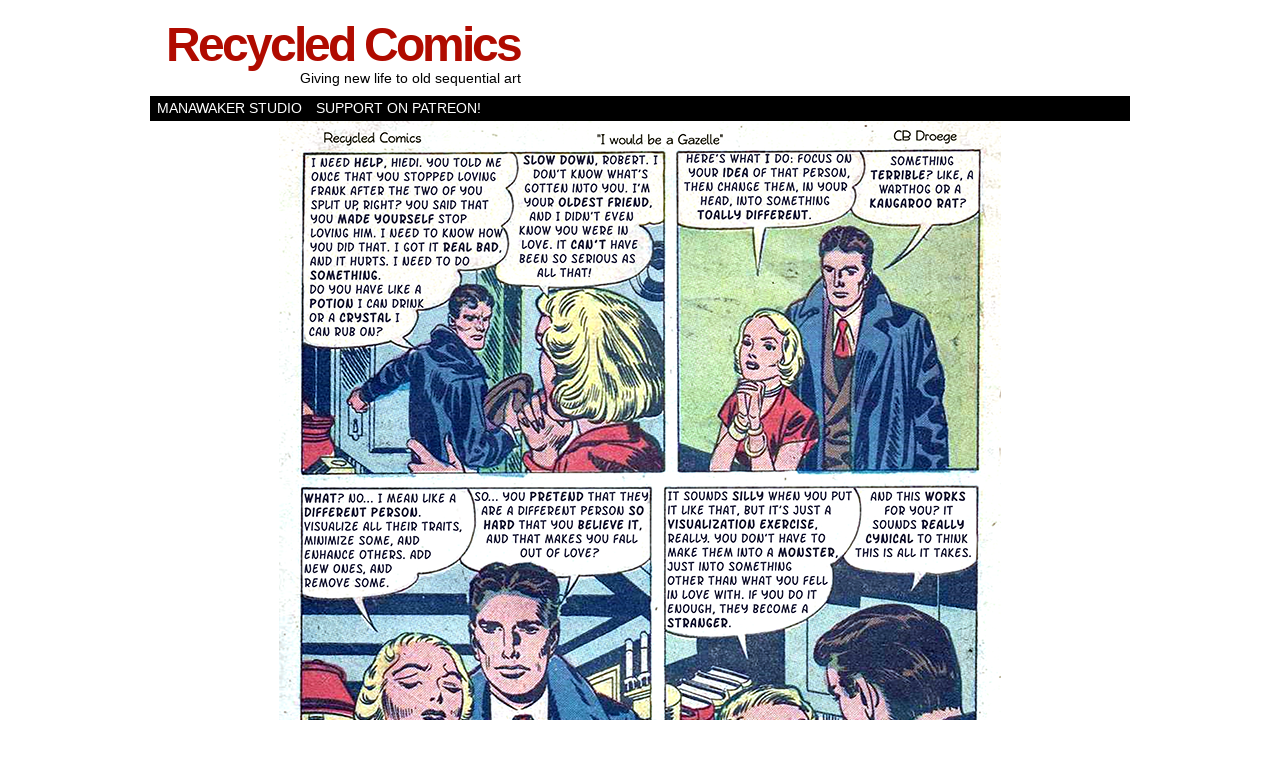

--- FILE ---
content_type: text/html; charset=UTF-8
request_url: http://recycledcomics.manawaker.com/comic/i-would-be-a-gazelle
body_size: 9710
content:
<!DOCTYPE html>
<html xmlns="http://www.w3.org/1999/xhtml" lang="en-US"> 
<head>
	<meta http-equiv="Content-Type" content="text/html; charset=UTF-8" />
	<link rel="stylesheet" href="http://recycledcomics.manawaker.com/wp-content/themes/comicpress/style.css" type="text/css" media="screen" />
	<link rel="pingback" href="http://recycledcomics.manawaker.com/xmlrpc.php" />
	<meta name="ComicPress" content="4.4" />
<title>I Would Be a Gazelle &#8211; Recycled Comics</title>
<meta name='robots' content='max-image-preview:large' />
<link rel='dns-prefetch' href='//secure.gravatar.com' />
<link rel='dns-prefetch' href='//s.w.org' />
<link rel='dns-prefetch' href='//v0.wordpress.com' />
<link rel="alternate" type="application/rss+xml" title="Recycled Comics &raquo; Feed" href="http://recycledcomics.manawaker.com/feed" />
<link rel="alternate" type="application/rss+xml" title="Recycled Comics &raquo; Comments Feed" href="http://recycledcomics.manawaker.com/comments/feed" />
<link rel="alternate" type="application/rss+xml" title="Recycled Comics &raquo; I Would Be a Gazelle Comments Feed" href="http://recycledcomics.manawaker.com/comic/i-would-be-a-gazelle/feed" />
		<script type="text/javascript">
			window._wpemojiSettings = {"baseUrl":"https:\/\/s.w.org\/images\/core\/emoji\/13.0.1\/72x72\/","ext":".png","svgUrl":"https:\/\/s.w.org\/images\/core\/emoji\/13.0.1\/svg\/","svgExt":".svg","source":{"concatemoji":"http:\/\/recycledcomics.manawaker.com\/wp-includes\/js\/wp-emoji-release.min.js?ver=5.7.14"}};
			!function(e,a,t){var n,r,o,i=a.createElement("canvas"),p=i.getContext&&i.getContext("2d");function s(e,t){var a=String.fromCharCode;p.clearRect(0,0,i.width,i.height),p.fillText(a.apply(this,e),0,0);e=i.toDataURL();return p.clearRect(0,0,i.width,i.height),p.fillText(a.apply(this,t),0,0),e===i.toDataURL()}function c(e){var t=a.createElement("script");t.src=e,t.defer=t.type="text/javascript",a.getElementsByTagName("head")[0].appendChild(t)}for(o=Array("flag","emoji"),t.supports={everything:!0,everythingExceptFlag:!0},r=0;r<o.length;r++)t.supports[o[r]]=function(e){if(!p||!p.fillText)return!1;switch(p.textBaseline="top",p.font="600 32px Arial",e){case"flag":return s([127987,65039,8205,9895,65039],[127987,65039,8203,9895,65039])?!1:!s([55356,56826,55356,56819],[55356,56826,8203,55356,56819])&&!s([55356,57332,56128,56423,56128,56418,56128,56421,56128,56430,56128,56423,56128,56447],[55356,57332,8203,56128,56423,8203,56128,56418,8203,56128,56421,8203,56128,56430,8203,56128,56423,8203,56128,56447]);case"emoji":return!s([55357,56424,8205,55356,57212],[55357,56424,8203,55356,57212])}return!1}(o[r]),t.supports.everything=t.supports.everything&&t.supports[o[r]],"flag"!==o[r]&&(t.supports.everythingExceptFlag=t.supports.everythingExceptFlag&&t.supports[o[r]]);t.supports.everythingExceptFlag=t.supports.everythingExceptFlag&&!t.supports.flag,t.DOMReady=!1,t.readyCallback=function(){t.DOMReady=!0},t.supports.everything||(n=function(){t.readyCallback()},a.addEventListener?(a.addEventListener("DOMContentLoaded",n,!1),e.addEventListener("load",n,!1)):(e.attachEvent("onload",n),a.attachEvent("onreadystatechange",function(){"complete"===a.readyState&&t.readyCallback()})),(n=t.source||{}).concatemoji?c(n.concatemoji):n.wpemoji&&n.twemoji&&(c(n.twemoji),c(n.wpemoji)))}(window,document,window._wpemojiSettings);
		</script>
		<style type="text/css">
img.wp-smiley,
img.emoji {
	display: inline !important;
	border: none !important;
	box-shadow: none !important;
	height: 1em !important;
	width: 1em !important;
	margin: 0 .07em !important;
	vertical-align: -0.1em !important;
	background: none !important;
	padding: 0 !important;
}
</style>
	<link rel='stylesheet' id='wp-block-library-css'  href='http://recycledcomics.manawaker.com/wp-includes/css/dist/block-library/style.min.css?ver=5.7.14' type='text/css' media='all' />
<style id='wp-block-library-inline-css' type='text/css'>
.has-text-align-justify{text-align:justify;}
</style>
<link rel='stylesheet' id='social-logos-css'  href='http://recycledcomics.manawaker.com/wp-content/plugins/jetpack/_inc/social-logos/social-logos.min.css?ver=9.7.3' type='text/css' media='all' />
<link rel='stylesheet' id='jetpack_css-css'  href='http://recycledcomics.manawaker.com/wp-content/plugins/jetpack/css/jetpack.css?ver=9.7.3' type='text/css' media='all' />
<link rel='stylesheet' id='comiceasel-style-css'  href='http://recycledcomics.manawaker.com/wp-content/plugins/comic-easel/css/comiceasel.css?ver=5.7.14' type='text/css' media='all' />
<script type='text/javascript' src='http://recycledcomics.manawaker.com/wp-includes/js/jquery/jquery.min.js?ver=3.5.1' id='jquery-core-js'></script>
<script type='text/javascript' src='http://recycledcomics.manawaker.com/wp-includes/js/jquery/jquery-migrate.min.js?ver=3.3.2' id='jquery-migrate-js'></script>
<script type='text/javascript' src='http://recycledcomics.manawaker.com/wp-content/themes/comicpress/js/ddsmoothmenu.js?ver=5.7.14' id='ddsmoothmenu_js-js'></script>
<script type='text/javascript' src='http://recycledcomics.manawaker.com/wp-content/themes/comicpress/js/menubar.js?ver=5.7.14' id='menubar_js-js'></script>
<link rel="https://api.w.org/" href="http://recycledcomics.manawaker.com/wp-json/" /><link rel="EditURI" type="application/rsd+xml" title="RSD" href="http://recycledcomics.manawaker.com/xmlrpc.php?rsd" />
<link rel="wlwmanifest" type="application/wlwmanifest+xml" href="http://recycledcomics.manawaker.com/wp-includes/wlwmanifest.xml" /> 
<meta name="generator" content="WordPress 5.7.14" />
<link rel="canonical" href="http://recycledcomics.manawaker.com/comic/i-would-be-a-gazelle" />
<link rel='shortlink' href='https://wp.me/p7QVw1-cs' />
<link rel="alternate" type="application/json+oembed" href="http://recycledcomics.manawaker.com/wp-json/oembed/1.0/embed?url=http%3A%2F%2Frecycledcomics.manawaker.com%2Fcomic%2Fi-would-be-a-gazelle" />
<link rel="alternate" type="text/xml+oembed" href="http://recycledcomics.manawaker.com/wp-json/oembed/1.0/embed?url=http%3A%2F%2Frecycledcomics.manawaker.com%2Fcomic%2Fi-would-be-a-gazelle&#038;format=xml" />
<meta name="Comic-Easel" content="1.15" />
<meta name="Referrer" content="" />
<meta property="og:image" content="http://recycledcomics.manawaker.com/wp-content/uploads/2019/10/i-would-be-a-gazelle-web-703x1024.png" />
<style type='text/css'>img#wpstats{display:none}</style>
		<!--Customizer CSS-->
<style type="text/css">
	#page { width: 980px; max-width: 980px; }
	#add-width { width: 10px; }
	#content-column { width: 562px; max-width: 100%; }
	#sidebar-right { width: 204px; }
	#sidebar-left { width: 204px; }
	.comic-nav a:link, .comic-nav a:visited { color: #FFFFFF!important; }
	.comic-nav a:hover { color: #F00!important; }
</style>
<!--/Customizer CSS-->
      <style type="text/css">.recentcomments a{display:inline !important;padding:0 !important;margin:0 !important;}</style>
<!-- Jetpack Open Graph Tags -->
<meta property="og:type" content="article" />
<meta property="og:title" content="I Would Be a Gazelle" />
<meta property="og:url" content="http://recycledcomics.manawaker.com/comic/i-would-be-a-gazelle" />
<meta property="og:description" content="Visit the post for more." />
<meta property="article:published_time" content="2019-10-23T11:34:02+00:00" />
<meta property="article:modified_time" content="2019-10-23T11:50:56+00:00" />
<meta property="og:site_name" content="Recycled Comics" />
<meta property="og:image" content="http://recycledcomics.manawaker.com/wp-content/uploads/2019/10/i-would-be-a-gazelle-web.png" />
<meta property="og:image:width" content="722" />
<meta property="og:image:height" content="1052" />
<meta property="og:locale" content="en_US" />
<meta name="twitter:creator" content="@CBDroege" />
<meta name="twitter:site" content="@cbdroege" />
<meta name="twitter:text:title" content="I Would Be a Gazelle" />
<meta name="twitter:image" content="http://recycledcomics.manawaker.com/wp-content/uploads/2019/10/i-would-be-a-gazelle-web.png?w=640" />
<meta name="twitter:card" content="summary_large_image" />
<meta name="twitter:description" content="Post by @CBDroege." />

<!-- End Jetpack Open Graph Tags -->
<link rel="icon" href="http://recycledcomics.manawaker.com/wp-content/uploads/2018/04/cropped-ico-32x32.png" sizes="32x32" />
<link rel="icon" href="http://recycledcomics.manawaker.com/wp-content/uploads/2018/04/cropped-ico-192x192.png" sizes="192x192" />
<link rel="apple-touch-icon" href="http://recycledcomics.manawaker.com/wp-content/uploads/2018/04/cropped-ico-180x180.png" />
<meta name="msapplication-TileImage" content="http://recycledcomics.manawaker.com/wp-content/uploads/2018/04/cropped-ico-270x270.png" />
</head>

<body class="comic-template-default single single-comic postid-772 user-guest chrome single-author-cbdroege pm night evening fri layout-3c scheme-none story-interstitials">
<div id="page-wrap">
	<div id="page">
		<header id="header">
			<div class="header-info">
				<h1><a href="http://recycledcomics.manawaker.com">Recycled Comics</a></h1>
				<div class="description">Giving new life to old sequential art</div>
			</div>
						<div class="clear"></div>
		</header>

		<div id="menubar-wrapper">
			<div class="menu-container">
								<div class="menu"><ul id="menu-main" class="menu"><li id="menu-item-62" class="menu-item menu-item-type-custom menu-item-object-custom menu-item-62"><a href="http://manawaker.com/site-home">Manawaker Studio</a></li>
<li id="menu-item-30" class="menu-item menu-item-type-custom menu-item-object-custom menu-item-30"><a href="http://patreon.com/manawaker">Support on Patreon!</a></li>
</ul></div>				<div class="menunav">
																			</div>
				<div class="clear"></div>
			</div>
			<div class="clear"></div>
		</div>
	<div id="content-wrapper">
	
					<div id="comic-wrap" class="comic-id-772">
				<div id="comic-head">
									</div>
								<div class="comic-table">	
										<div id="comic">
						<a href="http://recycledcomics.manawaker.com/comic/expectation-of-safety" alt="&quot;And, what do you have against--?&quot;
&quot;creepy feet.&quot;" title="&quot;And, what do you have against--?&quot;
&quot;creepy feet.&quot;" ><img src="http://recycledcomics.manawaker.com/wp-content/uploads/2019/10/i-would-be-a-gazelle-web.png" alt="&quot;And, what do you have against--?&quot;
&quot;creepy feet.&quot;" title="&quot;And, what do you have against--?&quot;
&quot;creepy feet.&quot;"   /></a>					</div>
									</div>				
								<div id="comic-foot">
						<table id="comic-nav-wrapper">
		<tr class="comic-nav-container">
			<td class="comic-nav"><a href="http://recycledcomics.manawaker.com/comic/rattleback-skies-1" class="comic-nav-base comic-nav-first">&lsaquo;&lsaquo; First</a></td>
			<td class="comic-nav"><a href="http://recycledcomics.manawaker.com/comic/been-done" class="comic-nav-base comic-nav-previous">&lsaquo; Prev</a></td>
			<td class="comic-nav"><a href="http://recycledcomics.manawaker.com/comic/i-would-be-a-gazelle#respond" class="comic-nav-comments" title="I Would Be a Gazelle"><span class="comic-nav-comment-count">Comments(0)</span></a></td>
			<td class="comic-nav"><a href="http://recycledcomics.manawaker.com?random&nocache=1" class="comic-nav-random" title="Random Comic">Random</a></td>
	<td class="comic-nav"><a href="http://recycledcomics.manawaker.com/comic/expectation-of-safety" class="comic-nav-base comic-nav-next">Next &rsaquo;</a></td>
	<td class="comic-nav"><a href="http://recycledcomics.manawaker.com/comic/the-end" class="comic-nav-base comic-nav-last">Last &rsaquo;&rsaquo;</a></td>
				
			<td class="comic-nav comic-nav-jumpto"><form id="chapter-select" class="chapter-select" method="get">
<select  name='issue' id='issue' class='postform'  onchange="document.location.href=this.options[this.selectedIndex].value;">
	<option value='0' selected='selected'>Select Issue</option>
	<option class="level-0" value="http://recycledcomics.manawaker.com/comic/rattleback-skies-1">Rattleback Skies</option>
	<option class="level-0" value="http://recycledcomics.manawaker.com/comic/insubstantial-1">Insubstantial</option>
	<option class="level-0" value="http://recycledcomics.manawaker.com/comic/savior-1">Savior</option>
	<option class="level-0" value="http://recycledcomics.manawaker.com/comic/valuable-01">Valuable</option>
	<option class="level-0" value="http://recycledcomics.manawaker.com/comic/benignant-weapon-1">Benignant Weapon</option>
	<option class="level-0" value="http://recycledcomics.manawaker.com/comic/neith-1">Neith</option>
	<option class="level-0" value="http://recycledcomics.manawaker.com/comic/baldor-advert-1">Interstitials</option>
	<option class="level-0" value="http://recycledcomics.manawaker.com/comic/love-before-exile-1">Love Before Exile</option>
	<option class="level-0" value="http://recycledcomics.manawaker.com/comic/crashing-down-01">Crashing Down</option>
</select>
	<noscript>
		<input type="submit" value="View" />
	</noscript>
</form>
</td>
				
			<td class="comic-nav comic-nav-jumptocomic"><form method="get" class="comic-list-dropdown-form"><select onchange="document.location.href=this.options[this.selectedIndex].value;"><option class="level-select" value="">Jump To</option><option class="level-0" value="http://recycledcomics.manawaker.com/comic/baldor-advert-1">Baldor Advert 1</option><option class="level-0" value="http://recycledcomics.manawaker.com/comic/baldor-advert-2">Baldor Advert 2</option><option class="level-0" value="http://recycledcomics.manawaker.com/comic/baldor-advert-3">Baldor Advert 3</option><option class="level-0" value="http://recycledcomics.manawaker.com/comic/glass">Glass</option><option class="level-0" value="http://recycledcomics.manawaker.com/comic/robots">Robots</option><option class="level-0" value="http://recycledcomics.manawaker.com/comic/widget">Widget</option><option class="level-0" value="http://recycledcomics.manawaker.com/comic/youre-welcome">You're Welcome</option><option class="level-0" value="http://recycledcomics.manawaker.com/comic/walk-by-act">Walk-by Act</option><option class="level-0" value="http://recycledcomics.manawaker.com/comic/stars">Stars</option><option class="level-0" value="http://recycledcomics.manawaker.com/comic/paint-the-town">Paint the Town</option><option class="level-0" value="http://recycledcomics.manawaker.com/comic/salty">Salty</option><option class="level-0" value="http://recycledcomics.manawaker.com/comic/sincerely">Sincerely</option><option class="level-0" value="http://recycledcomics.manawaker.com/comic/alignment">Alignment</option><option class="level-0" value="http://recycledcomics.manawaker.com/comic/wtf-lol">wtf lol</option><option class="level-0" value="http://recycledcomics.manawaker.com/comic/entertainment-value">Entertainment Value</option><option class="level-0" value="http://recycledcomics.manawaker.com/comic/aural-text">Aural Text</option><option class="level-0" value="http://recycledcomics.manawaker.com/comic/thanks-again">Thanks Again</option><option class="level-0" value="http://recycledcomics.manawaker.com/comic/been-done">Been Done</option><option class="level-0" value="http://recycledcomics.manawaker.com/comic/i-would-be-a-gazelle">I Would Be a Gazelle</option><option class="level-0" value="http://recycledcomics.manawaker.com/comic/expectation-of-safety">Expectation of Safety</option><option class="level-0" value="http://recycledcomics.manawaker.com/comic/masterpiece">Masterpiece</option><option class="level-0" value="http://recycledcomics.manawaker.com/comic/fools">Fools</option><option class="level-0" value="http://recycledcomics.manawaker.com/comic/a-prized-possession">A Prized Possession</option><option class="level-0" value="http://recycledcomics.manawaker.com/comic/literary-standards">Literary Standards</option><option class="level-0" value="http://recycledcomics.manawaker.com/comic/the-end">The End</option></select><noscript><div><input type="submit" value="View" /></div></noscript></form></td>
		</tr>
 
	</table>
					</div>
				<div class="clear"></div>
			</div>
			
	<div id="subcontent-wrapper">
<div id="sidebar-left">
    <div class="sidebar">
    <div id="widget_comicpress_classic_bookmark-4" class="widget widget_widget_comicpress_classic_bookmark">
<div class="widget-content">
	<div class="classic-bookmark">
		<script type="text/javascript">
			<!--

				/* Bookmark Config Settings */

				var cl = 31;
				var imgTag = 'http://recycledcomics.manawaker.com/wp-content/themes/comicpress/images/1.gif';		//add tag comic
				var imgClearOff = 'http://recycledcomics.manawaker.com/wp-content/themes/comicpress/images/3a.gif';	//no comic tagged, clear not possible
				var imgGotoOff = 'http://recycledcomics.manawaker.com/wp-content/themes/comicpress/images/2a.gif';	//no comic tagged, goto not possible
				var imgClearOn = 'http://recycledcomics.manawaker.com/wp-content/themes/comicpress/images/3.gif';	//clear a tag, shows when comic previously tagged
				var imgGotoOn = 'http://recycledcomics.manawaker.com/wp-content/themes/comicpress/images/2.gif';		//shows when a comic is tagged  
				var imgInfo = 'http://recycledcomics.manawaker.com/wp-content/themes/comicpress/images/4.gif';  		//img that displays the help
				var comicDir = '/'; 		//alter this if you run multiple comics in different directories on your site.

				/* Now write out the applicable links */

				createCookie('t', 1);
				var c = readCookie('t');
				if(c && document.getElementById) {
					var l = readCookie('bm');
					var gt = imgGotoOff;
					var ct = imgClearOff;
					if(l) {
						gt = imgGotoOn;
						ct = imgClearOn;
					}
					document.write('<div id="bmh"><strong>BOOKMARK<\/strong><br />Click "Tag Page" to bookmark a page. When you return to the site, click "Goto Tag" to continue where you left off.<\/div>');
					document.write('<a href="#" onClick="bmhome();return false;"><img src="'+imgTag+'" alt="Tag This Page" border="0"><\/a>');
					document.write('<a href="#" onClick="gto();return false;"><img src="'+gt+'" alt="Goto Tag" border="0" id="gtc"><\/a>');
					document.write('<a href="#" onClick="bmc();return false;"><img src="'+ct+'" alt="Clear Tag" border="0" id="rmc"><\/a>');
					document.write('<a href="#" onMouseOver="document.getElementById(\'bmh\').style.visibility=\'visible\';" onMouseOut="document.getElementById(\'bmh\').style.visibility=\'hidden\';" onClick="return false;"><img src="'+imgInfo+'" alt="Info" border="0" \/><\/a>');
				}

				/* Below are our functions for this little script */

					function bmhome() {
						if(document.getElementById) {
							document.getElementById('gtc').src = imgGotoOn;
							document.getElementById('rmc').src = imgClearOn;
						}
													createCookie("bm", "http://recycledcomics.manawaker.com/comic/i-would-be-a-gazelle", cl);
											}

				function bm() {
					if(document.getElementById) {
						document.getElementById('gtc').src = imgGotoOn;
						document.getElementById('rmc').src = imgClearOn;
					}
					createCookie("bm", window.location, cl);
				}

				function bmc() {
					if(document.getElementById) {
						document.getElementById('gtc').src = imgGotoOff;
						document.getElementById('rmc').src = imgClearOff;
					}
					createCookie("bm","",-1);
				}
		      
				function gto() {
					var g = readCookie('bm');
					if(g) {
						window.location = g;
					}	
				}

				/* The follow functions have been borrowed from Peter-Paul Koch. Please find them here: http://www.quirksmode.org */

				function createCookie(name,value,days) {
					if (days) {
						var date = new Date();
						date.setTime(date.getTime()+(days*24*60*60*1000));
						var expires = "; expires="+date.toGMTString();
					} else var expires = "";
					document.cookie = name+"="+value+expires+"; path="+comicDir;
				}
				function readCookie(name) {
					var nameEQ = name + "=";
					var ca = document.cookie.split(';');
					for(var i=0;i < ca.length;i++) {
						var c = ca[i];
						while (c.charAt(0)==' ') c = c.substring(1,c.length);
						if (c.indexOf(nameEQ) == 0) return c.substring(nameEQ.length,c.length);
					}
					return null;
				}
			//-->
		</script>
	</div>
</div>
<div class="clear"></div>
</div>
<div id="ceo_calendar_widget-2" class="widget ceo_calendar_widget">
<div class="widget-content">
			<div id="wp-calendar-head"></div>
			<div id="wp-calendar-wrap">
							<table id="wp-calendar" summary="Calendar">
	<caption>January 2026</caption>
	<thead>
	<tr>
		<th scope="col" title="Monday">M</th>
		<th scope="col" title="Tuesday">T</th>
		<th scope="col" title="Wednesday">W</th>
		<th scope="col" title="Thursday">T</th>
		<th scope="col" title="Friday">F</th>
		<th scope="col" title="Saturday">S</th>
		<th scope="col" title="Sunday">S</th>
	</tr>
	</thead>

	<tfoot>
	<tr>
		<td colspan="3" id="prev"><a href="http://recycledcomics.manawaker.com/2020/04?post_type=comic" title="View posts for April 2020">&laquo; Apr</a></td>
		<td class="pad">&nbsp;</td>
		<td colspan="3" id="next" class="pad">&nbsp;</td>
	</tr>
	</tfoot>

	<tbody>
	<tr>
		<td colspan="3" class="pad">&nbsp;</td><td>1</td><td>2</td><td>3</td><td>4</td>
	</tr>
	<tr>
		<td>5</td><td>6</td><td>7</td><td>8</td><td>9</td><td>10</td><td>11</td>
	</tr>
	<tr>
		<td>12</td><td>13</td><td>14</td><td>15</td><td>16</td><td>17</td><td>18</td>
	</tr>
	<tr>
		<td>19</td><td>20</td><td>21</td><td>22</td><td>23</td><td>24</td><td>25</td>
	</tr>
	<tr>
		<td>26</td><td>27</td><td>28</td><td>29</td><td id="today">30</td><td>31</td>
		<td class="pad" colspan="1">&nbsp;</td>
	</tr>
	</tbody>
	</table>			</div>
			<div id="wp-calendar-foot"></div>
		</div>
<div class="clear"></div>
</div>
<div id="rss_links-4" class="widget widget_rss_links">
<div class="widget-content">
<p><a target="_self" href="http://recycledcomics.manawaker.com/feed" title="Subscribe to Posts"><img src="http://recycledcomics.manawaker.com/wp-content/plugins/jetpack/images/rss/red-medium.png" alt="RSS Feed" /></a></p>
</div>
<div class="clear"></div>
</div>
<div id="media_image-3" class="widget widget_media_image">
<div class="widget-content">
<a href="http://patreon.com/manawaker" target="_blank" rel="noopener"><img class="image alignnone" src="https://s3.amazonaws.com/patreon_public_assets/toolbox/patreon.png" alt="Support this comic on Patreon" width="160" height="" /></a></div>
<div class="clear"></div>
</div>
<div id="ko_fi_widget-3" class="widget ko_fi_widget">
<div class="widget-content">
<script type='text/javascript' src='https://ko-fi.com/widgets/widget_2.js'></script>
	        <script type='text/javascript'>kofiwidget2.init('Buy me a coffee!', '#28ABE2', '');
	            kofiwidget2.draw();</script></div>
<div class="clear"></div>
</div>
    </div>
</div>
		<div id="content-column">
			<div id="content" class="narrowcolumn">		
				<article id="post-772" class="post-772 comic type-comic status-publish has-post-thumbnail hentry chapters-interstitials uentry postonpage-1 odd post-author-cbdroege">
	<div class="post-content">
				<div class="post-info">
			<h2 class="post-title">I Would Be a Gazelle</h2>
			<div class="post-text">
				<span class="post-author">by <a href="http://recycledcomics.manawaker.com/author/cbdroege" rel="author">CB Droege</a></span>
<span class="posted-on">on&nbsp;</span><span class="post-date">2019-10-23</span>
<span class="posted-at">at&nbsp;</span><span class="post-time">1:34 pm</span>
<div class="comic-post-info"><div class="comic-chapter">Issue: <a href="http://recycledcomics.manawaker.com/issue/interstitials" rel="tag">Interstitials</a></div></div>			</div>
			<div class="clear"></div>
		</div>
		<div class="clear"></div>
		<div class="entry">
			<div class="sharedaddy sd-sharing-enabled"><div class="robots-nocontent sd-block sd-social sd-social-icon-text sd-sharing"><h3 class="sd-title">Share this:</h3><div class="sd-content"><ul><li><a href="#" class="sharing-anchor sd-button share-more"><span>Share</span></a></li><li class="share-end"></li></ul><div class="sharing-hidden"><div class="inner" style="display: none;"><ul><li class="share-twitter"><a rel="nofollow noopener noreferrer" data-shared="sharing-twitter-772" class="share-twitter sd-button share-icon" href="http://recycledcomics.manawaker.com/comic/i-would-be-a-gazelle?share=twitter" target="_blank" title="Click to share on Twitter"><span>Twitter</span></a></li><li class="share-reddit"><a rel="nofollow noopener noreferrer" data-shared="" class="share-reddit sd-button share-icon" href="http://recycledcomics.manawaker.com/comic/i-would-be-a-gazelle?share=reddit" target="_blank" title="Click to share on Reddit"><span>Reddit</span></a></li><li class="share-end"></li><li class="share-facebook"><a rel="nofollow noopener noreferrer" data-shared="sharing-facebook-772" class="share-facebook sd-button share-icon" href="http://recycledcomics.manawaker.com/comic/i-would-be-a-gazelle?share=facebook" target="_blank" title="Click to share on Facebook"><span>Facebook</span></a></li><li class="share-pinterest"><a rel="nofollow noopener noreferrer" data-shared="sharing-pinterest-772" class="share-pinterest sd-button share-icon" href="http://recycledcomics.manawaker.com/comic/i-would-be-a-gazelle?share=pinterest" target="_blank" title="Click to share on Pinterest"><span>Pinterest</span></a></li><li class="share-end"></li><li class="share-end"></li></ul></div></div></div></div></div>			<div class="clear"></div>
		</div>
		<div class="post-extras">
			<div class="post-tags"></div>
			<div class="clear"></div>
		</div>
			</div>
</article>
<div id="comment-wrapper">
	<div class="commentsrsslink"><a href="http://recycledcomics.manawaker.com/comic/i-would-be-a-gazelle/feed">Comments RSS</a></div>
	<h4 id="comments">Discussion &not;</h4>
<div class="comment-wrapper-respond">
		<div id="respond" class="comment-respond">
		<h3 id="reply-title" class="comment-reply-title">Comment &not; <small><a rel="nofollow" id="cancel-comment-reply-link" href="/comic/i-would-be-a-gazelle#respond" style="display:none;">Cancel reply</a></small></h3><form action="http://recycledcomics.manawaker.com/wp-comments-post.php" method="post" id="commentform" class="comment-form"><p class="comment-notes"><span id="email-notes">Your email address will not be published.</span> Required fields are marked <span class="required">*</span></p><p class="comment-form-comment"><textarea id="comment" name="comment" class="comment-textarea"></textarea></p><p class="comment-form-author"><input id="author" name="author" type="text" value="" size="30" /> <label for="author"><small>*NAME</small></label></p>
<p class="comment-form-email"><input id="email" name="email" type="text" value="" size="30" /> <label for="email">*EMAIL<small> &mdash; <a href="https://gravatar.com">Get a Gravatar</a></small></label></p>
<p class="comment-form-url"><input id="url" name="url" type="text" value="" size="30" /> <label for="url">Website URL</label></p>
<p class="comment-subscription-form"><input type="checkbox" name="subscribe_blog" id="subscribe_blog" value="subscribe" style="width: auto; -moz-appearance: checkbox; -webkit-appearance: checkbox;" /> <label class="subscribe-label" id="subscribe-blog-label" for="subscribe_blog">Notify me of new posts by email.</label></p><p class="form-submit"><input name="submit" type="submit" id="submit" class="submit" value="Post Comment" /> <input type='hidden' name='comment_post_ID' value='772' id='comment_post_ID' />
<input type='hidden' name='comment_parent' id='comment_parent' value='0' />
</p><p style="display: none;"><input type="hidden" id="akismet_comment_nonce" name="akismet_comment_nonce" value="b7775b69c6" /></p><input type="hidden" id="ak_js" name="ak_js" value="235"/><textarea name="ak_hp_textarea" cols="45" rows="8" maxlength="100" style="display: none !important;"></textarea></form>	</div><!-- #respond -->
		</div>
</div>
								</div>
		</div>
<div id="sidebar-right">
    <div class="sidebar">
        <div id="twitter_timeline-3" class="widget widget_twitter_timeline">
<div class="widget-content">
<a class="twitter-timeline" data-height="200" data-theme="light" data-border-color="#e8e8e8" data-tweet-limit="3" data-lang="EN" data-partner="jetpack" href="https://twitter.com/CBDroege" href="https://twitter.com/CBDroege">My Tweets</a></div>
<div class="clear"></div>
</div>
    </div>
</div>		<div class="clear"></div>
	</div>
</div>
		<footer id="footer">
				<div id="footer-sidebar-wrapper">
				</div>
		<div class="clear"></div>
		<div id="footer-menubar-wrapper">
						<div class="clear"></div>
		</div>
		<p class="copyright-info">
&copy;2016-2020 <a href="http://recycledcomics.manawaker.com">Recycled Comics</a> <span class="footer-pipe">|</span> Powered by <a href="http://wordpress.org/">WordPress</a> with <a href="http://frumph.net">ComicPress</a>
<span class="footer-subscribe"><span class="footer-pipe">|</span> Subscribe: <a href="http://recycledcomics.manawaker.com/feed">RSS</a>
</span>
<span class="footer-uptotop"><span class="footer-pipe">|</span> <a href="" onclick="scrollup(); return false;">Back to Top &uarr;</a></span>
</p>
			</footer>	
		</div> <!-- // #page -->
</div> <!-- / #page-wrap -->

	<script type="text/javascript">
		window.WPCOM_sharing_counts = {"http:\/\/recycledcomics.manawaker.com\/comic\/i-would-be-a-gazelle":772};
	</script>
						<script type='text/javascript' src='http://recycledcomics.manawaker.com/wp-content/plugins/comic-easel/js/keynav.js' id='ceo_keynav-js'></script>
<script type='text/javascript' src='http://recycledcomics.manawaker.com/wp-includes/js/comment-reply.min.js?ver=5.7.14' id='comment-reply-js'></script>
<script type='text/javascript' src='http://recycledcomics.manawaker.com/wp-content/themes/comicpress/js/scroll.js' id='comicpress_scroll-js'></script>
<script type='text/javascript' src='http://recycledcomics.manawaker.com/wp-content/themes/comicpress/js/cvi_text_lib.js' id='themetricks_historic1-js'></script>
<script type='text/javascript' src='http://recycledcomics.manawaker.com/wp-content/themes/comicpress/js/instant.js' id='themetricks_historic2-js'></script>
<script type='text/javascript' src='http://recycledcomics.manawaker.com/wp-content/plugins/jetpack/_inc/build/twitter-timeline.min.js?ver=4.0.0' id='jetpack-twitter-timeline-js'></script>
<script type='text/javascript' src='http://recycledcomics.manawaker.com/wp-includes/js/wp-embed.min.js?ver=5.7.14' id='wp-embed-js'></script>
<script async="async" type='text/javascript' src='http://recycledcomics.manawaker.com/wp-content/plugins/akismet/_inc/form.js?ver=4.1.9' id='akismet-form-js'></script>
<script type='text/javascript' id='sharing-js-js-extra'>
/* <![CDATA[ */
var sharing_js_options = {"lang":"en","counts":"1","is_stats_active":"1"};
/* ]]> */
</script>
<script type='text/javascript' src='http://recycledcomics.manawaker.com/wp-content/plugins/jetpack/_inc/build/sharedaddy/sharing.min.js?ver=9.7.3' id='sharing-js-js'></script>
<script type='text/javascript' id='sharing-js-js-after'>
var windowOpen;
			( function () {
				function matches( el, sel ) {
					return !! (
						el.matches && el.matches( sel ) ||
						el.msMatchesSelector && el.msMatchesSelector( sel )
					);
				}

				document.body.addEventListener( 'click', function ( event ) {
					if ( ! event.target ) {
						return;
					}

					var el;
					if ( matches( event.target, 'a.share-twitter' ) ) {
						el = event.target;
					} else if ( event.target.parentNode && matches( event.target.parentNode, 'a.share-twitter' ) ) {
						el = event.target.parentNode;
					}

					if ( el ) {
						event.preventDefault();

						// If there's another sharing window open, close it.
						if ( typeof windowOpen !== 'undefined' ) {
							windowOpen.close();
						}
						windowOpen = window.open( el.getAttribute( 'href' ), 'wpcomtwitter', 'menubar=1,resizable=1,width=600,height=350' );
						return false;
					}
				} );
			} )();
var windowOpen;
			( function () {
				function matches( el, sel ) {
					return !! (
						el.matches && el.matches( sel ) ||
						el.msMatchesSelector && el.msMatchesSelector( sel )
					);
				}

				document.body.addEventListener( 'click', function ( event ) {
					if ( ! event.target ) {
						return;
					}

					var el;
					if ( matches( event.target, 'a.share-facebook' ) ) {
						el = event.target;
					} else if ( event.target.parentNode && matches( event.target.parentNode, 'a.share-facebook' ) ) {
						el = event.target.parentNode;
					}

					if ( el ) {
						event.preventDefault();

						// If there's another sharing window open, close it.
						if ( typeof windowOpen !== 'undefined' ) {
							windowOpen.close();
						}
						windowOpen = window.open( el.getAttribute( 'href' ), 'wpcomfacebook', 'menubar=1,resizable=1,width=600,height=400' );
						return false;
					}
				} );
			} )();
</script>
<script src='https://stats.wp.com/e-202605.js' defer></script>
<script>
	_stq = window._stq || [];
	_stq.push([ 'view', {v:'ext',j:'1:9.7.3',blog:'116048501',post:'772',tz:'1',srv:'recycledcomics.manawaker.com'} ]);
	_stq.push([ 'clickTrackerInit', '116048501', '772' ]);
</script>
</body>
</html>